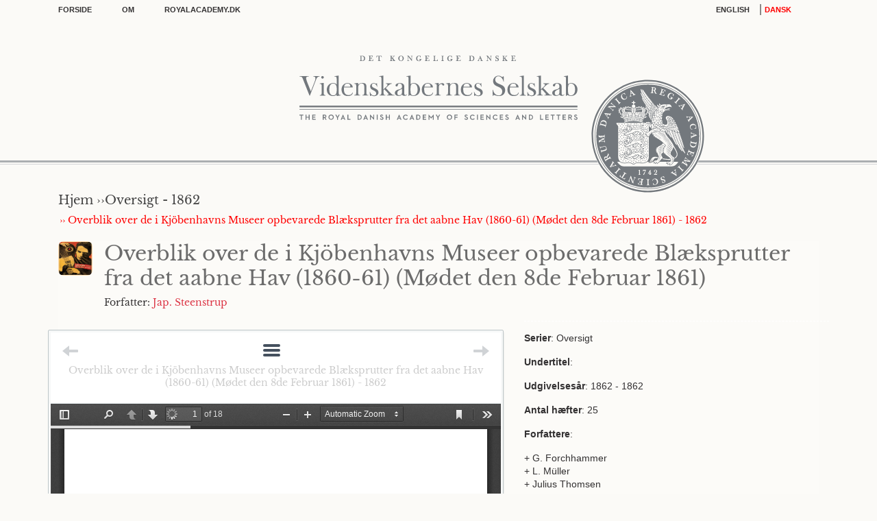

--- FILE ---
content_type: text/html; charset=UTF-8
request_url: http://publ.royalacademy.dk/books/574/3861
body_size: 5160
content:
<!DOCTYPE html>
<html lang="da">
<head>
    <meta charset="UTF-8">
    <meta http-equiv="X-UA-Compatible" content="IE=edge">
    <meta name="viewport" content="width=device-width, initial-scale=1">
	    <title>Overblik over de i Kjöbenhavns Museer opbevarede Blæksprutter fra det aabne Hav (1860-61) (Mødet den 8de Februar 1861) | Oversigt</title>
	
<!-- Favicon -->
<link rel="icon" href="http://publ.royalacademy.dk/frontend/img/favicon.ico">
	<meta name="csrf-param" content="_csrf-frontend">
<meta name="csrf-token" content="WkcmnBkSsSxtigbKbgNt1L7DmttsCTLbSfaGV2zPnegQLXLabGXDHBXGavwKSjWE96LZlgVkAb9_wdBvDY35rQ==">

<link href="/assets/ec5662ac/css/bootstrap.css" rel="stylesheet">
<link href="/css/jquery.multiselect.css" rel="stylesheet">
<link href="/fonts/icofont/icofont.min.css" rel="stylesheet">
<link href="/fonts/libre-baskerville.css" rel="stylesheet">
<link href="/css/vendors.css" rel="stylesheet">
<link href="/css/style.css" rel="stylesheet">
<link href="/css/style-cs.css" rel="stylesheet">
<link href="/css/readbook.css" rel="stylesheet">
<link href="/css/custom.css" rel="stylesheet">
<link href="/css/custom-yii/css.css" rel="stylesheet">
<link href="/css/jquery-ui.css" rel="stylesheet">
<link href="/fonts/times-new-roman.css" rel="stylesheet">
<link href="/css/fancybox.css" rel="stylesheet"><!-- Global site tag (gtag.js) - Google Analytics -->
<script async src=https://www.googletagmanager.com/gtag/js?id=G-HV6061E5ES></script>
<script>
 window.dataLayer = window.dataLayer || [];
 function gtag(){dataLayer.push(arguments);}
 gtag('js', new Date());
 gtag('config', 'G-HV6061E5ES');
</script>
</head>
<body>
<div id="loading-page" class="loading">Loading&#8230;</div>

    
<!--====================  header area ====================-->
<div class="header-area header-area--multi-row header-area--multi-row--separate-navigation">
    <!--=======  header top wrapper  =======-->
    <div class="header-top-wrapper">
        <div class="container">
            <div class="row">
                <div class="col-lg-12">

                    <!--=======  header wrapper  =======-->
                    <div class="header-wrapper d-none d-lg-flex">
                        <div class="row" style="width: 100%">
                            <div class="col-md-4">
                                <!-- settings dropdown -->
                                <div class="settings-dropdown-wrapper d-inline-flex">
                                    <ul class="settings-dropdown-list">
                                        <li><a href="/"> Forside </a></li>
                                        <li><a href="/page"> OM</a></li>
                                        <li><a href="http://www.royalacademy.dk"> Royalacademy.dk </a></li>
                                    </ul>
                                </div>
                            </div>
                            <div class="col-md-6">
                                <div class="settings-dropdown-wrapper d-inline-flex">
<!--                                    <ul class="settings-dropdown-list">-->
<!--                                        <li style="text-align: center; margin-top: 5px; font-size: 12px">--><?//= Yii::t('app', 'Please note that this is a beta version of the publication platform which is still undergoing final testing and adjustments') ?><!--</li>-->
<!--                                    </ul>-->
                                </div>
                            </div>
                            <div class="col-md-2">
                                <!-- header icon -->
                                <div class="header-icon-wrapper">
                                    <ul class="icon-list">
                                        <li>
                                            <a class="df-choose-lang" href="/site/change-language?lang=en" id="en">English</a> | <a href="/site/change-language?lang=da" id="da" class="df-choose-lang"> DANSK</a>
                                        </li>
                                    </ul>
                                </div>
                            </div>
                        </div>

                    </div>
                    <!--=======  End of header wrapper  =======-->
                    <!-- logo -->
                    <div class="logo text-center">
                        <a href="http://publ.royalacademy.dk">
							<img class="img-fluid" src="/img/logo.svg" alt="">                        </a>
                    </div>

                    <!--=======  End of mobile navigation area  =======-->
                    <div class="logo-icon-warp">
                        <!-- logo-icon -->
                        <div id="logo_roal">
                            <div class="seal-logo-img"></div>
                            <div class="circle-border"></div>
                        </div>
                    </div>
                </div>
            </div>
        </div>
    </div>
    <!--=======  End of header top wrapper  =======-->
    <div class="navigation-menu-area d-none d-lg-block">
        <div class="container">
            <div class="row">
                <div class="col-lg-12">
                    <div class="navigation-menu-wrapper">
                        <nav>

                        </nav>
                    </div>
                </div>
            </div>
        </div>
    </div>
</div>

<div class="thin-line">
    <div class="thick-line">
        <div class="clearfix"></div>
    </div>
</div>
    <div id="p0" data-pjax-container="" data-pjax-push-state data-pjax-timeout="1000">
<div class="breadcrumb-area">
    <div class="container">
        <div class="row">
            <div class="col-lg-12" id="think_line">
                <div class="breadcrumb-wrapper">
                    <div class="breadcrumb-content">
						                                <div class="breadcrumb-wrapper">
                                    <div class="breadcrumb-content">
                                        <div class="breadcrumb-content">
											<a href="/"><h4>Hjem &rsaquo;&rsaquo; </h4></a><a href="/books/574"><h4>Oversigt - 1862  </h4></a>											<a href="javascript:void(0)" style="color: red; padding-left: 2px"> &rsaquo;&rsaquo; Overblik over de i Kj&ouml;benhavns Museer opbevarede Bl&aelig;ksprutter fra det aabne Hav (1860-61) (M&oslash;det den 8de Februar 1861) - 1862</a>                                        </div>
                                    </div>
                                </div>
							
                    </div>
                </div>
            </div>
        </div>
    </div>
</div>

<div class="search-section">
    <div class="container">
        <div class="row">
            <div class="col-lg-12">
                <form method="get" action="http://publ.royalacademy.dk/search" data-pjax>
                                                        </form>
            </div>
        </div>
    </div>
</div>
<div class="page-content-area">
    <div class="container">
        <div class="row">
            <div class="col-lg-12">
                <div class="page-wrapper">
                    <div class="page-content-wrapper">
                        <div class="row">
                            <div class="col-lg-12 order-2 order-lg-1">
                                <div class="row">
                                    <div class="col-md-12">
                                        <div class="avatar-block">
                                            <a href="javascript:void(0)" class="avatar-detail">
                                                <img src="/img/products/600x800-2.jpg" alt="">                                            </a>
                                            <h2>Overblik over de i Kj&ouml;benhavns Museer opbevarede Bl&aelig;ksprutter fra det aabne Hav (1860-61) (M&oslash;det den 8de Februar 1861)</h2>
                                                                                                                                        <p>Forfatter:                                                                                                                         <a href="/search?tab=authors&filter%5Bauthors%5D%5B0%5D=1578"
                                                                       class="link-detail-author text-danger">Jap. Steenstrup                                                                    </a>
                                                                
                                                                                                        </p>
                                                                                    </div>
                                    </div>
                                </div>
                                <div class="row">
                                    <div id="text" class="col-md-7">
                                        <div class="text_nav">
            <a class="navigasjon_previous"
   href="http://publ.royalacademy.dk/books/574/3860"
   title="Prev">
    <span class="arrow_text">Prev</span>
    <span class="arrow_bar"></span>
    <span class="arrow_arrow"></span>
</a>    
            <a class="navigasjon_next"
   href="http://publ.royalacademy.dk/books/574/3862"
   title="Next">
    <span class="arrow_text">Next</span>
    <span class="arrow_bar"></span>
    <span class="arrow_arrow"></span>
</a>    
    <a id="toggle_toc" class="df_toggle_toc_custom" href="#" title="Menu">
        <span></span><span></span><span></span>
    </a>
            <p style="margin-top: 34px; margin-bottom: 0px;"><a href="javascript:void(0)" class="text-secondary-normal"> Overblik over de i Kjöbenhavns Museer opbevarede Blæksprutter fra det aabne Hav (1860-61) (Mødet den 8de Februar 1861) - 1862</a></p>
    	<div id="innhold_liste" class="menu-book-detail">
    <ul>
        <li class="page_item ">
                        <a href="/books/574" data-content-id="-1" data-content-key="-1"
               class="list_item_book click_change_content_book">
                [tittelside]
            </a>
        </li>


                    <li class="page_item">
                <a href="/books/574/3859" class=" text-secondary-normal">
                    Udsigt over de nyeste videnskabelige Forhandlinger om den apostoliske Tidsalders Litteratur. Anvendelsen af den saakaldte Tendentskritik paa Evangelieskrifterne. Del 2. (Mødet den 11te Januar 1861) - 1862                </a>
            </li>
                    <li class="page_item">
                <a href="/books/574/3860" class=" text-secondary-normal">
                    Meteorologiske Iagttagelser. Januar 1861 - 1862                </a>
            </li>
                    <li class="page_item">
                <a href="/books/574/3861" class=" text-secondary">
                    Overblik over de i Kjöbenhavns Museer opbevarede Blæksprutter fra det aabne Hav (1860-61) (Mødet den 8de Februar 1861) - 1862                </a>
            </li>
                    <li class="page_item">
                <a href="/books/574/3862" class=" text-secondary-normal">
                    Undersøgelser over Regnforholdene i Nordamerika. (Mødet den 22de Februar 1861) - 1862                </a>
            </li>
                    <li class="page_item">
                <a href="/books/574/3863" class=" text-secondary-normal">
                    Oversigt over puniske Gudebilleder. (Mødet den 8de Marts 1861) - 1862                </a>
            </li>
                    <li class="page_item">
                <a href="/books/574/3864" class=" text-secondary-normal">
                    Om de chemiske Processers almindelige Charakteer og en paa denne bygget Affinitetslære. (Mødet den 22de Marts 1861) - 1862                </a>
            </li>
                    <li class="page_item">
                <a href="/books/574/3865" class=" text-secondary-normal">
                    Meteorologiske Iagttagelser. Februar-Marts 1861 - 1862                </a>
            </li>
                    <li class="page_item">
                <a href="/books/574/3866" class=" text-secondary-normal">
                    Bidrag til Kundskaben om den store, ved den hvide Nils Kilder opdagede Vadefugl, Balæniceps rex. (Mødet den 12te April 1861) - 1862                </a>
            </li>
                    <li class="page_item">
                <a href="/books/574/3867" class=" text-secondary-normal">
                    Meteorologiske Iagttagelser. April 1861 - 1862                </a>
            </li>
                    <li class="page_item">
                <a href="/books/574/3868" class=" text-secondary-normal">
                    Undersøgelse over de frie Vandspeilsformer, som danne sig i prismatiske og cylindriske Vandledninger, naar Vandføringen igjennem hele Ledningens Længde er constant. (Mødet den 3die Mai 1861) - 1862                </a>
            </li>
                    <li class="page_item">
                <a href="/books/574/3869" class=" text-secondary-normal">
                    Geologisk-zoologiske Bemærkninger over et usædvanlig stort Bjørnehoved, opgravet i en Tørvemose i Fyen. (Mødet den 17de Mai 1861) - 1862                </a>
            </li>
                    <li class="page_item">
                <a href="/books/574/3870" class=" text-secondary-normal">
                    Bemærkninger om de kritisk omtvivlede Ord i Joh. V.7.8. (Mødet den 31te Mai 1861) - 1862                </a>
            </li>
                    <li class="page_item">
                <a href="/books/574/3871" class=" text-secondary-normal">
                    Meteorologiske Iagttagelser. Mai 1861 - 1862                </a>
            </li>
                    <li class="page_item">
                <a href="/books/574/3872" class=" text-secondary-normal">
                    Bidrag til Oedogoniernes Morphologie. (mødet den 14de Juni 1861) - 1862                </a>
            </li>
                    <li class="page_item">
                <a href="/books/574/3873" class=" text-secondary-normal">
                    Fortegnelse over de i Universitetets Samlinger opbevarede Meteoriter. (Mødet den 14de Juni 1861) - 1862                </a>
            </li>
                    <li class="page_item">
                <a href="/books/574/3874" class=" text-secondary-normal">
                    Meteorologiske Iagttagelser. Juni-Juli 1861 - 1862                </a>
            </li>
                    <li class="page_item">
                <a href="/books/574/3875" class=" text-secondary-normal">
                    Fremstilling af Regnforholdene i Europa. (Mødet den 8de November 1861) - 1862                </a>
            </li>
                    <li class="page_item">
                <a href="/books/574/3876" class=" text-secondary-normal">
                    Om Tvedeling af Steenalderen. - 1862                </a>
            </li>
                    <li class="page_item">
                <a href="/books/574/3877" class=" text-secondary-normal">
                    Om en ny og ganske usædvanlig Form af Snyltedyr (Philichthys Xiphiæ) (Mødet den 22de November 1861) - 1862                </a>
            </li>
                    <li class="page_item">
                <a href="/books/574/3878" class=" text-secondary-normal">
                    Bemærkninger med Hensyn til professor Worsaaes Fordrag i Videnskabernes Selskab den 25de Januar 1861 over Steenalderens Tvedeling (Mødet den 22de November 1861) - 1862                </a>
            </li>
                    <li class="page_item">
                <a href="/books/574/3879" class=" text-secondary-normal">
                    Meteorologiske Iagttagelser. August-October 1861 - 1862                </a>
            </li>
                    <li class="page_item">
                <a href="/books/574/3880" class=" text-secondary-normal">
                    Undersøgelser, saavel over Saltmængden i Middelhavets Vand, som over Forekomsten af Borsyre og Leerjord i Søvandet. (Mødet den 6te December 1861) - 1862                </a>
            </li>
                    <li class="page_item">
                <a href="/books/574/3881" class=" text-secondary-normal">
                    Magnetiske Iagttagelser paa Island og Spitbergen. Meddelt af Prof. D'Arrest. (Mødet den 20de December 1861) - 1862                </a>
            </li>
                    <li class="page_item">
                <a href="/books/574/3882" class=" text-secondary-normal">
                    Gjensvar paa Professor Steenstrups Bemærkninger mod Steenalderens Tvedeling. (Mødet den 20de December 1861) - 1862                </a>
            </li>
                    <li class="page_item">
                <a href="/books/574/3883" class=" text-secondary-normal">
                    Meteorologiske Iagttagelser. November-December 1861 - 1862                </a>
            </li>
        
    </ul>
</div></div>

                                        
<iframe id="iframe-pdf" src="http://publ.royalacademy.dk/pdf/web/viewer.html?file=http://publ.royalacademy.dk/backend/web/uploads/2019-10-03/AFL 4/O_1861_00_00_1862_4053/O_1861_03_00_1862_4030.pdf" style="width:100%; height: 50em;" frameborder="0" allowtransparency="true"></iframe>
                                        <div class="text_nav">
                                            <div id="click_change_content_book">
                                                <div id="click_change_content_book">
                                                                                                            <a class="navigasjon_previous"
   href="http://publ.royalacademy.dk/books/574/3860"
   title="Prev">
    <span class="arrow_text">Prev</span>
    <span class="arrow_bar"></span>
    <span class="arrow_arrow"></span>
</a>                                                    
                                                                                                            <a class="navigasjon_next"
   href="http://publ.royalacademy.dk/books/574/3862"
   title="Next">
    <span class="arrow_text">Next</span>
    <span class="arrow_bar"></span>
    <span class="arrow_arrow"></span>
</a>                                                                                                    </div>
                                            </div>
                                        </div>
                                    </div>
                                    <div class="col-md-5" id="bok_sidebar">
                                        <div class="last_ned">
        <p>
        <b>Serier</b>: Oversigt    </p>
    <p>
        <b>Undertitel</b>:     </p>
    <p>
        <b>Udgivelsesår</b>:
        1862 - 1862    </p>
    <p>
        <b>Antal hæfter</b>:
        25    </p>
    <p>
        <b>Forfattere</b>:
    <ul class="overflow-auto" style="max-height: 200px">
                    <li>
                + G. Forchhammer            </li>
                        <li>
                + L. Müller            </li>
                        <li>
                + Julius Thomsen            </li>
                        <li>
                + Den Meteorologiske Comitee            </li>
                        <li>
                + J.C.H. Reinhardt            </li>
                        <li>
                + Jap. Steenstrup            </li>
                        <li>
                + C. Hansteen            </li>
                        <li>
                + C. Holten            </li>
                        <li>
                + C.E. Scharling            </li>
                        <li>
                + J.J.A. Worsaae            </li>
                        <li>
                + Ludvig August Colding            </li>
                        <li>
                + Chr. Vaupell            </li>
                </ul>
    </p>
    
</div>

<!-- Add link view pdf and image uploaded -->



<!-- END Add link view pdf and image uploaded -->

    <div class="last_ned">
        <a target="_blank" class="target_blank" data-href="http://publ.royalacademy.dk/backend/web/uploads/2019-10-03/AFL 4/O_1861_00_00_1862_4053/O_1861_00_00_1862_4053.pdf" href="http://publ.royalacademy.dk/backend/web/uploads/2019-10-03/AFL 4/O_1861_00_00_1862_4053/O_1861_00_00_1862_4053.pdf">
            Download PDF af hele bindet</a>
    </div>


    <div class="last_ned">
        <a target="_blank" class="target_blank" data-href="http://publ.royalacademy.dk/backend/web/uploads/2019-10-03/AFL 4/O_1861_00_00_1862_4053/O_1861_03_00_1862_4030.pdf" href="http://publ.royalacademy.dk/backend/web/uploads/2019-10-03/AFL 4/O_1861_00_00_1862_4053/O_1861_03_00_1862_4030.pdf">
            Download PDF af denne afhandling</a>
    </div>



                                    </div>
                                </div>
                            </div>

                        </div>
                    </div>
                </div>
            </div>
        </div>
    </div>
</div>
</div>


    <!--====================  footer area ====================-->
<div class="footer-area footer-area--dark-bg">

	<div class="footer-copyright">
		<div class="container wide">
			<div class="row">
				<div class="col-lg-12">
					<div class="footer-copyright-wrapper">
						<div class="container">
							<div class="row align-items-center no-gutters">
								<!--<div class="col-md-4">-->
								<!--<a href="#" class="text-white">Editor</a> -->
								<!--</div>-->

								<div class="col-md-12 text-center text-white ">
                                    <p>H.C. Andersens Boulevard 35<br />
DK-1553 K&oslash;benhavn<br />
Tel: +45 33 43 53 00<br />
E-mail: kdvs@royalacademy.dk</p>
								</div>

								<!--<div class="col-md-4 text-right">-->
								<!--<a href="#" class="text-right text-white">Denmark | English</a>-->
								<!--</div>-->


							</div>
						</div>
					</div>
				</div>
			</div>
		</div>
	</div>
</div>
<script>
    window.yiiUrl = function (url) {
        return "/" + url;
    }
</script>
<!--====================  End of footer area  ====================-->
    <script>
    // setup multiple languages
    window.language = {
        allAuthors: 'Forfattere',
        allYears: 'Udgivelsesår',
        allSeries: 'Serier',
        allLanguages: 'Sprog',
        search: 'Søg',
        selected: 'Valgt',
        selectAll: 'Vælg alle',
        unselectAll: 'Fravælg alle',
        allSortBy: 'Sorter efter',
    }
</script>
<script src="https://cdnjs.cloudflare.com/ajax/libs/popper.js/1.14.7/umd/popper.min.js"
        integrity="sha384-UO2eT0CpHqdSJQ6hJty5KVphtPhzWj9WO1clHTMGa3JDZwrnQq4sF86dIHNDz0W1"
        crossorigin="anonymous"></script>
<script src="/assets/9a4d3e99/jquery.js"></script>
<script src="/assets/da66ab81/yii.js"></script>
<script src="/assets/a1371578/jquery.pjax.js"></script>
<script src="/js/jquery-ui.js"></script>
<script src="/js/jquery.multiselect.js"></script>
<script src="/js/vendors.js"></script>
<script src="/js/active.js"></script>
<script src="/js/custom.js"></script>
<script src="/js/ajax-mail.js"></script>
<script src="/js/readbook.js"></script>
<script src="/js/search.js"></script>
<script src="/js/fancybox.js"></script>
<script>jQuery(function ($) {

        $(document).on("click", ".view-page-pdf", function(){
            window.open($(this).data("url"))
            //window.location.href = ;
        })
        $(document).on("click", ".target_blank", function(){
            window.open($(this).data("href"))
            //window.location.href = ;
            return false;
        })
    
jQuery(document).pjax("#p0 a", {"push":true,"replace":false,"timeout":1000,"scrollTo":false,"container":"#p0"});
jQuery(document).on("submit", "#p0 form[data-pjax]", function (event) {jQuery.pjax.submit(event, {"push":true,"replace":false,"timeout":1000,"scrollTo":false,"container":"#p0"});});

//        $(document).ready(function(){
//            $("#toggle_toc").click();
//        })
    
});</script></body>
</html>


--- FILE ---
content_type: text/css
request_url: http://publ.royalacademy.dk/css/style-cs.css
body_size: 3398
content:
@import url('https://fonts.googleapis.com/css?family=Karla:400,400i,700,700i|Poppins:300,300i,400,400i,500,500i,600,600i,700,700i');

/*=============================================
=            CSS Index            =
=============================================

    

/*=====  End of CSS Index  ======*/

/*=============================================
=            Theme custom CSS            =
=============================================*/
/*-- default style --*/
body{ background: #FBFAF7;
color: #333132;
    font-family: "Libre Baskerville",serif;
    font-size: 14px;

}
h1, h2, h3, h4, h5, h6 {
    
    color: #6c6c6c;
}
label {
    color: #6c6c6c;
}
.page-wrapper {
   background-color: #fcfbf8;
    margin: 0;
    padding: 0;
}
.form-control {
        font-size: 14px;
}
.btn-search-border {
    font-size: 14px;
}
.search-post-link {font-size:12px;color: #de3731; }
/* top bar */
.header-area--multi-row .header-wrapper .settings-dropdown-wrapper {
    -webkit-flex-basis: 50%;
    -ms-flex-preferred-size: 50%;
    flex-basis: 50%;
}
.header-area--multi-row .header-wrapper .header-icon-wrapper {
    -webkit-flex-basis: 50%;
    -ms-flex-preferred-size: 50%;
    flex-basis: 50%;
}
.header-area--multi-row .header-wrapper {
    padding-top: 0px;
    -webkit-flex-wrap: wrap;
    -ms-flex-wrap: wrap;
    flex-wrap: wrap;
}
/*-- header --*/
.logo a img{ 
	
	width: 406px;
    height: 200px;
    background-repeat: no-repeat;
    background-position: center;
    margin: 0 auto;
}
.seal-logo-img {
    height: 165px;
    width: 165px;
    position: absolute;
    top: 51%;
    right: 16%;
    z-index: 1001;
    background: url(../img/seal.svg) no-repeat center;
}	
.header-area--multi-row--separate-navigation .header-top-wrapper {
    padding-bottom: 0px;
}	
.header-area--multi-row--separate-navigation .header-top-wrapper {
    background: #FBFAF7;
}
.logo-icon img {
    height: 165px;
    width: 165px;
    position: absolute;
    top: -120%;
    right: 16%;
    z-index: 1001;
    background: url("../../assets/img/seal.svg") no-repeat center;
}
.header-area--multi-row--separate-navigation .navigation-menu-area .navigation-menu-wrapper nav > ul {
    text-align: left;
}
.header-area--multi-row--separate-navigation .navigation-menu-area {
    background: #FBFAF7;
}

.breadcrumb-bg {
    background-image: url("../img/banners/home-banner.jpg");
    background-repeat: no-repeat;
    background-position: center center;
    background-size: cover;
}
    
.is-sticky .logo-icon, .is-sticky .circle-border {display: none;}

.bg-gray {
  background: #edecec;
}
.search-group {
  display: flex;
  margin: 2em auto;
  position: relative;
  width: 620px;
}
.search-group:before {
  font-family: 'iconfont';
  content: "\ea2d";
  font-size: 0.84em;
  position: absolute;
  left: 1.5em;
  top: 1.1em;
  color: #898989;
}
.search-input, .button-search {
  padding: 0.6875em 2em;
}
.search-input {
  transition: background 0.25s, border-color 0.25s, color 0.25s;
  padding: 1.5em 0.9375em 1.5em 2.5em;
  width: 100%;
  border: solid 2px #cecfcf;
  border-right: none;
  border-radius: 0;
  background: #fff;
  box-sizing: border-box;
}
.search-input::-webkit-input-placeholder {
  transition: color 0.25s;
  color: #abacac;
  font-size: 0.95em;
  -webkit-font-smoothing: antialias;
}
.search-input:-ms-input-placeholder {
  transition: color 0.25s;
  color: #abacac;
  font-size: 0.95em;
  -webkit-font-smoothing: antialias;
}
.search-input::-ms-input-placeholder {
  transition: color 0.25s;
  color: #abacac;
  font-size: 0.95em;
  -webkit-font-smoothing: antialias;
}
.search-input::placeholder {
  transition: color 0.25s;
  color: #abacac;
  font-size: 0.95em;
  -webkit-font-smoothing: antialias;
}
.ion-ios-search-strong {position: relative;
    top: 10px;
    left: 25px;
    font-size: 20px; }
input.search-input:focus {
  transition: background 0.25s, border-color 0.25s;
  background: rgba(0, 0, 0, 0.075);
  border-color: rgba(0, 0, 0, 0.015);
  outline: none;
}
input.search-input:focus::-webkit-input-placeholder {
  transition: color 0.25s;
  color: #898989;
}
input.search-input:focus:-ms-input-placeholder {
  transition: color 0.25s;
  color: #898989;
}
input.search-input:focus::-ms-input-placeholder {
  transition: color 0.25s;
  color: #898989;
}
input.search-input:focus::placeholder {
  transition: color 0.25s;
  color: #898989;
}

.button-search {
    transition: background 0.25s, color 0.25s;
    border: none;
    border-radius: 0;
    background: #DE3831;
    color: #000;
}
.button-search:hover {
  transition: background 0.25s, color 0.25s;
  background: #73787d;
  color: #fff;
}

.popular-queries, .fliter-query{width:620px; margin: 0 auto; }

.btn-search-border{border: solid 2px #cecfcf;
    border-right: none;
    border-radius: 0;
    padding: 0 20px;}
.search-block .page-wrapper {
    
    background-color: #f3f3f3;
}
.search-block .page-content-wrapper {
    border: none;
    margin-bottom: 100px;
    padding-bottom: 50px;
}

.circle-border {
    border-radius: 50%;
    width: 178px;
    height: 178px;
    border: 5px solid #FBFAF7;
    background-color: #FBFAF7;
    position: absolute;
    top: 50%;
    right: 15.4%;
    z-index: 1;
}

.header-icon-wrapper > ul > li .settings-dropdown-wrapper ul li a {
    font-size: 13px;
    font-weight: 500;
    line-height: 28px;
    color: #292929;
}

.breadcrumb-content__title {
    color: #de3831;
}

.footer-short-desc img{width:480px;}

.dropdown-menu-right {padding:30px; z-index: 999999; }

.search-group i {
    position: absolute;
    top: 11px;
    left: 10px;
    z-index: 99999;
    font-size: 21px;
}
.single-category-item__content {
    position: absolute;
    top: 38px;
    left: 30px;
    background: #f3aeacbf;
    padding: 15px;
}
.section-title, .title, .single-footer-widget__title, .social-title, .breadcrumb-content__title,.single-sidebar-widget__title,
.sidebar-sub-widget__title{font-family: "open-baskerville",serif;}
.header-area--multi-row--separate-navigation .navigation-menu-area .navigation-menu-wrapper nav > ul > li > a {
	color: #ABAEB1;
    font-family: "Raleway",sans-serif;
    text-transform: uppercase;
    font-size: 14px;
    font-weight: 500;
    padding-right: 5px;
    -webkit-transition: .3s;
    -moz-transition: .3s;
    -ms-transition: .3s;
    -o-transition: .3s;
    transition: .3s;
}

.single-block .image {
    margin-right: 5px;
    -webkit-flex-basis: 100px;
    -ms-flex-preferred-size: 100px;
    flex-basis: 400px;
}

.single-sidebar-widget-category {border:none;}

.single-grid-search__category-rating {
	float: left;
	margin-top: -3px;
	
}
.single-grid-search__category-rating .rating i.active {
    color: #f5c60d;
}
.single-grid-search__category-rating .rating i {
    font-size: 24px;
}

.single-sidebar-widget__category-list li a {
    line-height: 18px;
   color: #721c24;
    padding: 6px 6px;
}
.single-sidebar-widget__category-list li a.all-search {
   top:30%;padding: 16px 6px;
}
.single-sidebar-widget__category-list li a img{height: 165px;
    object-fit: cover; }
.category-block {
	padding: 15px 10px 5px 10px;
    background: rgba(0,0,0,0.03);
    border-radius: 10px;
    margin-bottom: 35px;
    border-bottom: 2px solid rgba(0,0,0,0.03);
    text-align: center; }	
.category-block .info{    height: 50px;}
.single-block .content p {
    font-size: 14px;
}
.single-grid-product--list-view__image {
    margin-bottom: 0;
    -webkit-flex-basis: 270px;
    -ms-flex-preferred-size: 270px;
    flex-basis: 200px;
}
.thin-line {
    border-bottom: #ABAEB1 1px solid;
    border-top: #ABAEB1;
}
.thin-line .thick-line {
    border-bottom: #ABAEB1 3px solid;
    margin-bottom: 2px;
    margin-top: 0;
}
.search-module{margin: -50px 0 35px;
    }
.breadcrumb-wrapper {
    padding-top: 0;
    padding-bottom: 0;
    margin-top: 40px;
}
.breadcrumb-content {
    text-align: left;
}
.breadcrumb-content h1 {
    color: #DE3831;
    font-size: 52px;
    text-transform: uppercase;
    font-family: "open-baskerville",serif;
    line-height: 48px;
}
.navigation-menu-wrapper nav > ul > li {
    
    margin-right: 20px;
}
.circle-border {
    border-radius: 50%;
    width: 165px;
    height: 165px;
    border: 5px solid #FBFAF7;
    background-color: #FBFAF7;
    position: absolute;
    top: 51%;
    right: 16%;
    z-index: 1;
}

.books-search .form-control {
    position: relative;
    border: none;
    border-radius: 4px;
    background: #f5f5f5;
    box-shadow: none;
    line-height: 20px;
	border: 2px solid #ced4da;
}
.books-search .select-arrow {
    position: absolute;
    top: 2px;
    right: 20px;
    color: #e23f38;
    line-height: 34px;
	font-size: 20px;
    pointer-events: none;
}
.shop-header__right .single-select-block {
    margin-right: 0;
}


.single-grid-product__title {    color: #2b2929; }
.single-grid-product__category-rating .category a {
    font-weight: 400;
    line-height: 12px;
    color: #e23f38;
}

.single-grid-product--list-view__content .category{ color: #e23f38}
	
.footer-area--dark-bg {
    background-color: #73787D;
}	
.footer-copyright-wrapper .copyright-navigation-wrapper .copyright-nav li a {
    
    color: #fff;
}	
.footer-copyright-wrapper .copyright-text {
    
    color: #fff;
}	
.footer-area--dark-bg .footer-copyright-wrapper{ border:none;}	
.footer-copyright-wrapper {
    padding: 15px 0;
}
.single-block .content .btn-link {
    color: #de3831;
    font-size: 12px;
	text-align: left;
    padding: 0;
}	
.header-icon-wrapper > ul > li a {
    text-transform: uppercase;
    color: #333132;
    padding-right: 10px;
    font-family: "Raleway",sans-serif;
    font-size: 11px;
    font-weight: bold;
}	
.banner-bg span img {width: 1110px;
    object-fit: cover;
    height: 90px; }
.banner-area {margin:2px;}
.settings-dropdown-list > li > a {
    text-decoration: none;
    text-transform: uppercase;
    color: #333132;
    padding-right: 10px;
    font-family: "Raleway",sans-serif;
    font-size: 11px;
    font-weight: bold;
}
.single-block .content p span {
    font-size: 14px;
    font-weight: 400;
    line-height: 16px;
    display: block;
    margin-top: 5px;
    color: #999;
}	

.short-intro { margin-bottom: 20px;}
/* Search */
.searchdatabase {width: 60%; margin:0 auto;}
.searchdatabase-container {
    margin-top: 30px;
    margin-bottom: 80px;
    text-align: center !important;
}
.searchdatabase input[type="text"] {
    height: 45px;
    font-size: 14px;
    display: inline-block;
    font-family: "Raleway",sans-serif;
    outline: none;
    color: #1d1d1d;
    background: none;
    -moz-transition: width 0.4s cubic-bezier(0, 0.795, 0, 1);
    -o-transition: width 0.4s cubic-bezier(0, 0.795, 0, 1);
    -webkit-transition: width 0.4s cubic-bezier(0, 0.795, 0, 1);
    transition: width 0.4s cubic-bezier(0, 0.795, 0, 1);
    cursor: pointer;
    width: 55%;
    z-index: 1;
    cursor: text;
    vertical-align: middle;
}
.searchdatabase .search-submit {
    border: none;
    z-index: 2;
    cursor: pointer;
    opacity: 0.4;
    -moz-transition: opacity .4s ease;
    -o-transition: opacity .4s ease;
    -webkit-transition: opacity .4s ease;
    transition: opacity .4s ease;
    height: 64px;
    width: 64px;
}

.searchdatabase .search-submit:hover {
    opacity: 0.8;
}
::placeholder { /* Chrome, Firefox, Opera, Safari 10.1+ */
  color: #e0e2e6;
  opacity: 1; /* Firefox */
}	
/*product book */
.single-grid-product__title	{ font-size:18px;}
.single-grid-product--list-view__product-short-desc { border:none; padding:0;max-height: 100px; overflow: hidden}
.search_excerpt {
    width: 100%;
    padding: 10px 20px 20px 20px;
    margin: 18px 0;
    border-bottom: 2px solid #ddd;
    font-size: 13px;
    background: #fff;
    border-radius: 5px;
}	
.book_with_chapters {
    padding: 15px 25px 5px 25px;
    background: rgba(0,0,0,0.03);
    border-radius: 10px;
    margin-bottom: 35px;
    border-bottom: 2px solid rgba(0,0,0,0.03);
}
.link-heading-book a {color: #e23f38; }	
.search_excerpt strong {
    background: rgb(255, 231, 110);
}	
.search-result-wrapper{padding: 0px 0 20px; }	
.shop-header{padding: 5px 0;border:none;margin-bottom: 30px;}
.shop-header__right .single-select-block .select-title {
        padding: 5px 10px;
    font-size: 16px;
    margin-right: 0;    text-transform: uppercase;
}
.shop-header__right .single-select-block a.active {  border-bottom: 2px solid #de3731;}
.shop-header__right .single-select-block a:hover {  border-bottom: 2px solid #de3731;}
a.alphabeth-search {
    color: #D5D6D8;
    font-weight: 100;
    font-size: 26px;
    display: inline-block;
    padding-bottom: 18px;
}
.list-anphabet ul li {padding: 2px 0;}
.alphabeth-search {
    margin-bottom: 30px;
}
.alphabeth-search ul {
    list-style-type: none;
    margin: 0 auto;
    padding: 0;
    cursor: pointer;
}
.alphabeth-search ul li a:last-child {
    border-right: none;
}
.alphabeth-search ul li a {
    float: left;
    margin: 0;
    padding: 0;
    -moz-box-sizing: border-box;
    color: #73787d;
    font-weight: 100;
    font-size: 16px;
    display: inline-block;
    -webkit-box-sizing: border-box;
    -moz-box-sizing: border-box;
    box-sizing: border-box;
    padding-right: 18px;
}

.alphabeth-search ul li a:hover, .alphabeth-search ul li a.active{color:#de3731;}

.alphabeth-search .row {
    display: none;
}

.alphabeth-search .row.active {
    display: inline;
}

.thin-line {
    border-bottom: 1px solid #D5D6D8;
    padding-top: 5px;
    width:100%;
}
.thick-line {
    border-bottom: 4px solid #D5D6D8;
    margin-bottom: 2px;
    margin-top: 0;
    width:100%;
}
.avatar-detail{ display:block;}
.avatar-detail img {
    height: 50px;
    width: 50px;
    margin-right: 10px;
    border-radius: 8px;
    position: absolute;
    top: 0px;
    left: 15px;
    /*-webkit-filter: grayscale(100%);*/
}
.avatar-block { padding-left: 67px;}

.book-search-block-wrapper {
    margin-top: 15px;
}
label {
    cursor: pointer;
}

--- FILE ---
content_type: text/css
request_url: http://publ.royalacademy.dk/css/readbook.css
body_size: 2465
content:
body{
    font-family: "Libre Baskerville",serif;
}
.list_item_book{
    color: #428bca;
    font-size: .5em;
}

h4{
    color: #444444;
}

#bok_sidebar{
    padding-top: 17px;
}

.list_item_book:hover{
    color: #dc3545;
    opacity: .8;
    text-decoration: underline;
}

#text {
    padding: 3px; background: #F7F8F8; border: 1px solid #BEC6C9; margin-left: 0px;
    min-height: 800px; margin-top: 30px; text-align: left; margin-bottom: 30px;
    box-shadow: rgba(0,0,0,.06) 1px 3px 2px; border-radius: 2px;
}

#text .text_nav { width: 100%;
    padding: 12px 12px 20px 12px;
    min-height: 53px;
    border-bottom: 0px solid #ddd;
    background: #fff;
    border-bottom: 1px solid #E3E9EB;
    text-align: center;

    color: #ccc;
}
#text .text_nav:last-child {
    border-bottom: 0;
    border-top: 1px solid #E3E9EB;

}

.last_ned ,#text_inner{
    font-family: "Raleway",sans-serif;
}

.last_ned a{
    color:#de3731;
}

.last_ned a:hover{
    color: #dc3545;
    opacity: .8;
    text-decoration: underline;
}

.last_ned, #del, #faksimiler, #utgitt_av, #verkspresentasjon, #forfatterpresentasjon {
    float: left;
    padding: 15px 0 10px 0;
    margin: 0 0 0px 15px;
    border-top: 1px dashed #fff;
    width: 100%;
}

#verkspresentasjon {
    padding-bottom: 30px;
}

#verkspresentasjon p {

    margin-bottom:10px;
}

#verkspresentasjon p a {
    font-size: 1.0em;

}



#verkspresentasjon_under {
    display:none;

}


.last_ned h4, #del h4, #verkspresentasjon h4, #forfatterpresentasjon h4 {
    padding-bottom: 0px;
    margin-bottom:12px;
    line-height: 1.3em;
}

.last_ned a, #del a, #verkspresentasjon a, #forfatterpresentasjon a {

    font-size: 15px;

}



.navigasjon_next:active {
    margin-right: -2px;
}

.navigasjon_next:hover .arrow_text, .navigasjon_previous:hover .arrow_text {
    opacity: 1;
}


.navigasjon_previous {

    opacity: 0.25;
    display:block;
    width:140px;
    padding-left: 34px;
    margin: 0px 0 0 0;
    padding-top:6px;
    height: 30px;
    color: #666;
    float: left;
    position: relative;
    border-radius: 4px;
    text-align: left;
    font-size: 13px;
}

.navigasjon_previous:hover {
    opacity: 0.9;
    text-decoration: none;
}

.navigasjon_previous:active {
    margin-left: -2px;
}

.navigasjon_previous .arrow_bar {
    position: absolute;
    top: 13px;
    left: 13px;
    display: block;
    height: 4px;
    background: #45505E;
    width: 15px;
}
.arrow_text {
    opacity: 0;
}


.arrow_bar {
    position: absolute;
    top: 13px;
    right: 13px;
    display: block;
    height: 4px;
    background: #45505E;
    width: 15px;
    border-radius: 1px;
}


.navigasjon_next {
    opacity: 0.25;
    display:block;
    width:70px;
    margin: 0px 0 0 0;
    padding-top:6px;
    height: 30px;
    color: #666;
    float: right;
    position: relative;
    border-radius: 4px;
    text-align: left;
    font-size: 13px;
}

#facsimiles .facsimile_new_tab, #facsimiles .facsimile_close {
    position: absolute;
    z-index: 100;
    top: 20px; right: 80px;
    padding: 5px 8px;
    box-shadow: rgba(0,0,0,.2) 1px 0px 2px;
    border-radius: 5px;
    background: rgba(255,255,255,0.8);
}
#facsimiles .facsimile_close {
    right: 20px;
}

#facsimiles { display: none; }
#facsimiles .facsimile_box { max-width:100%; position: absolute;
    padding: 3px;
    z-index: 1;
    background: #fff;
    border: 1px solid #BEC6C9;
    box-shadow: rgba(0,0,0,.1) 1px 2px 10px;
    border-radius: 2px;}
#facsimiles .facsimile_box .facsimile { width:100%; margin: 0; z-index: 100; }

#facsimiles .facsimile_box:before {
    content: "";
    position: absolute;
    top: 35px;
    transform: rotate(45deg);
    -webkit-transform: rotate(45deg);
    -moz-transform: rotate(45deg);
    left: -15px;
    display: block;
    background: #fff;
    border: 1px solid #BEC6C9;
    box-shadow: rgba(0,0,0,.1) 1px 2px 10px;
    border-radius: 5px;
    padding: 5px;
    width: 80px;
    height: 80px;
}
#facsimiles .facsimile_box img {
    position: relative;
}

#facsimiles .facsimile_box:after {
    content: "";
    position: absolute;
    top: 35px;
    left: 0px;
    z-index: 0;
    display: block;
    background: #fff;
    width: 80px;
    height: 80px;
}

#text_inner {
    background: #fff;
    padding: 33px 45px;
    border: 0px solid #E3E9EB;
    min-height: 750px;
    max-height: 760px;
    overflow-y: scroll;
}


#text_inner::-webkit-scrollbar-track
{
    -webkit-box-shadow: inset 0 0 6px rgba(0,0,0,0.3);
    background-color: #F5F5F5;
}

#text_inner::-webkit-scrollbar
{
    width: 6px;
    background-color: #F5F5F5;
}

#text_inner::-webkit-scrollbar-thumb
{
    background-color: #000000;
}

#innhold_liste {display:none; border-top: 0px solid #ddd; padding: 5px 0 3px 0;}
#innhold_liste ul {list-style-type: none; -webkit-padding-start: 20px;  text-align: left; margin-top: 60px; font-size: 1.8rem;}

.navigasjon_next:hover {
    opacity: 0.9;
    text-decoration: none;
}



.arrow_arrow {
    border-radius: 1px;
    position: absolute;
    top: 7px;
    right: 5px;
    display: block;
    height: 8px;
    width: 8px;
    border-left: 10px solid #45505E;
    border-bottom: 8px solid transparent;
    border-top: 8px solid transparent;
}


.navigasjon_previous .arrow_arrow {
    position: absolute;
    top: 7px;
    left: 5px;
    display: block;
    height: 8px;
    width: 8px;
    border-left: 0;
    border-right: 10px solid #45505E;
    border-bottom: 8px solid transparent;
    border-top: 8px solid transparent;
}



#toggle_toc {
    margin-left: -12px;
    /*position: absolute; */
    /*top: 21px; */
    /*left: 46%;*/
    font-weight: bold;
    color: #428bca;
    margin-top: 7px;
    /*opacity: 0.20;*/ }
#toggle_toc span { width: 25px; border-radius: 3px; background: #45505E; height: 4px; display: block; margin: 0 0 3px 0;}
#toggle_toc:hover { opacity: 0.65; }


.df_toggle_toc_custom {
    position: absolute;
    top: 13px;
    left: 49%;
}

#forfatterpresentasjon #lite_forfatter_bilde {

    padding:2px;
    display: none;
    background: #fff;
    -moz-border-radius: 3px;
    border-radius: 3px;
    border: 1px solid #BEC6C9;
}
#forfatterpresentasjon {


}



#forfatterpresentasjon #forfatter_bilde_container {



}


#forfatterpresentasjon #forfatter_tekst_container {


}

#forfatterpresentasjon p {

}


#del {
    border-bottom:0;
}

#del p {

    margin-bottom:10px;
}

#del a {


}


@media (max-width: 767px) { /*  below tablets */
    #text .text_nav {
        border-top: 1px solid rgb(227, 233, 235);
    }
    #text .text_nav:last-child {
        border-bottom: 1px solid #E3E9EB;
        border-top: 1px solid #E3E9EB;
    }
    .last_ned, #del, #faksimiler, #utgitt_av, #verkspresentasjon, #forfatterpresentasjon {
        margin-left: 0;
    }
    #utgitt_av p {
        margin-top: 20px;

    }
    .navbar {  height: 75px; }
    .navbar-brand {
        margin-bottom: 0px;
    }
    .navbar-fixed-top .navbar-inner {
        padding-right: 20px;
        padding-left: 40px;
    }
    #search { width: 100%; }

    .navbar-toggle { margin-top: 20px; }

    .top {
        padding-top: 30px;
    }
    .home .top {
        min-height: 130px;
    }
    .top, .bottom, .about, .footer {
        padding-right: 20px;
        padding-left: 20px;
    }

    h1 {
        font-size: 18px;
    }

    .top p {
        font-size: 17px;
    }

    .navbar * { -webkit-transition: none;
        -moz-transition: none;
        transition: none;
    }
    .navbar .nav > li > a {
        background: #3E4650; padding: 31px 15px 24px 35px; border-bottom: 1px solid #666;
    }
    .navbar .nav > li:last-child > a {
        border-bottom: 0;
    }
    .collapse {
        position:relative;
        height:0;
        overflow:hidden;
        -webkit-transition:height 0s ease;
        -moz-transition:height 0s ease;
        -o-transition:height 0s ease;
        transition:height 0s ease;

    }
    .collapse.in {
        height:auto;
    }

    .navbar-default .navbar-nav > li > a:hover, .navbar-default .navbar-nav > li > a:focus {
        color: #fff;
        background: #3E4650;
    }
    .navbar-default .navbar-toggle:hover, .navbar-default .navbar-toggle:focus {
        background: #3E4650;
    }
    .navbar-nav {
        margin: 0px -15px;
    }
    .navbar-form {
        position: absolute;
        top: 368px;
        left: 20px;height: 80px;
        padding-left: 19px;
        background: #3E4650; border: 0; width: 100%;
    }

    .navbar-form input.pull-right {
        float: left !important;
    }

    #filtrer_bokene {
        margin-top: 15px;
    }

    .navbar-default .navbar-nav > .active > a:after, body.page-template-boker-page-php #li_boker:after, body.page-template-enkelthjelp-page-php #li_hjelp_om:after, body.page-id-190 #li_tidslinje:after, body.page-template-forfattere-page-php #li_forfattere:after, body.page-template-enkeltforfatter-page-php #li_forfattere:after, body.page-template-bok-kapittel-page-php #li_boker:after {
        display: none;
    }
    .navbar-default .navbar-nav > .active > a, .navbar-default .navbar-nav > .active > a:hover, .navbar-default .navbar-nav > .active > a:focus, body.page-template-boker-page-php #li_boker, body.page-template-enkelthjelp-page-php #li_hjelp_om, body.page-id-190 #li_tidslinje, body.page-template-forfattere-page-php #li_forfattere, body.page-template-enkeltforfatter-page-php #li_forfattere, body.page-template-bok-kapittel-page-php #li_boker {
        height: auto;
    }

    .bottom h4 {
        margin-top: 10px;
    }

    .bottom {
        padding-top: 20px;
    }

    #text {
        border: 0;
        margin-top: 10px;
        margin-bottom: 0px;
        margin-left: -15px;
        box-shadow: none;
        margin-right: -22px;
    }

}


@media (min-width: 768px) and (max-width: 991px) {
    .navbar > .container .navbar-brand {
        margin-left: -25px;
        text-shadow: rgba(0,0,0,1) 0 -1px 0px;
    }

    .last_ned, #del, #faksimiler, #utgitt_av, #verkspresentasjon, #forfatterpresentasjon {
        margin-left: 0;
    }

    .container > .navbar-header, .container > .navbar-collapse {
        padding-right: 15px;
    }



    .container > .navbar-header, .container > .navbar-collapse {
        margin-right: -15px;
    }


    .books li.visible._3 { width: 214px; padding-right: 0; }


    .container {
        padding-left: 15px;
    }
    .navbar-form .form-control {
        display: inline-block;
        width: 100px;
    }

}


--- FILE ---
content_type: text/css
request_url: http://publ.royalacademy.dk/css/custom-yii/css.css
body_size: 449
content:
html{
    font-size: unset;
}

.es-highlight {
    /*background: rgb(255, 231, 110);*/
    font-weight: bolder;
    color: rgba(220, 53, 53);
}

.books-contents-block{
    margin-bottom: 10px;
    max-height: 470px;
    overflow: hidden;
}
.books-contents-block .search_excerpt{
    min-height: 210px;
}

.book-search-block-wrapper .book-name{
    color: inherit;
}

.menu-book-detail .text-secondary{
    font-size: 0.6em;
    font-weight: bold;
    color: #428bca !important;
    line-height: 1.2;
    margin-bottom: 20px;
}

.menu-book-detail .text-secondary-normal{
    font-size: 0.6em;
    color: #428bca !important;
    line-height: 1.2;
    margin-bottom: 20px;
}


/*customize css multiple select*/
.ms-options-wrap > .ms-options{
    visibility: unset;
    display: none;
    border: none;
}

.ms-options-wrap.ms-active > .ms-options{
    visibility: unset;
    display: block;
}

.ms-options-wrap > button{
    border: 2px solid #aaa;
    line-height: 1.8;
}
.ms-options-wrap > .ms-options ul li{
    padding: 3px;
}

.ms-search {
    padding: 20px;
}

--- FILE ---
content_type: application/javascript
request_url: http://publ.royalacademy.dk/js/search.js
body_size: 4005
content:
$(document).ready(function(){
    /**
     * On loading
     * */
    window.showLoading = function () {
        $('body').find('#loading-page').show();
    };
    window.hideLoading = function () {
        $(document).find('#loading-page').hide();
        loadSelect();
    };

    $(document).on('pjax:send', function (e) {
        $.pjax.defaults.timeout = 3000;
        showLoading();
    });
    $(document).on('pjax:complete', function (e) {
        $(document).trigger('load');
        hideLoading();
    });

    $(window).on('beforeunload', function () {
        window.showLoading();
    });
    setTimeout(window.hideLoading, 200);


    /**
     * onclick btnSearch
     * */
    $(document).on('click', '#btn-search-main', function (e) {

        let searchValue = $('#input-search-main').val();

        $('#df-year-filter').val(getParamYears());

        $('form').attr('action', window.yiiUrl(encodeURI('search')));

        if (searchValue.length < 3 && searchValue.length >= 1) {
            $('.error-input-main').removeClass('d-none');
            e.preventDefault();
        }

        $('input[name="tab"]').val('results');

    });
    /*****************************************************************************************/

    /**
     * onclick tab
     * */
    $(document).on('click', 'input[name="tab"]', function (e) {

        // turn off sort order
        // sort order
        /*
        if($(this).parents('a:first').hasClass('active')){
            if($('#sort').val() == 'asc'){
                $('#sort').val('desc');
            }
            else{
                $('#sort').val('asc');
            }
        }
        else if(this.value == 'year'){
            $('#sort').val('desc');
        }
        else {
            $('#sort').val('asc');
        }

        let sortOrder = $('#sort').val().length > 0 ? $('#sort').val() : 'asc';
        */
        let tabName = $(this).val();

        //insertParam([{key: 'sort', value: sortOrder}, {key: 'tab', value: tabName}]);
        insertParam([{key: 'tab', value: tabName}]);

        $('#sort-tab a').removeClass('active');
        $(this).parents('a:first').addClass('active');
        $('.alphabeth-search .row').removeClass('active');
        $('#' + $(this).data('id')).addClass('active');
        if ($('#input-search-main').val().length) {
            //$('form').attr('action', window.yiiUrl('search'));
        }
        $('#book-search').submit();
    })
    /*****************************************************************************************/


    /**
     * onclick alpha a-z
     * */
    $(document).on('click', '.alphabeth li, .alphabet li', function(e){

        e.preventDefault();

       let indexAlpha = $(this).index();

        let tabName = getUrlParameter('tab');

        if(tabName == 'authors') { tabName = 'author' }
        if(tabName == 'series') { tabName = 'serial' }
        if(tabName == 'languages') { tabName = 'language' }
        tabName += '-list';

        let tagLi = $('#'+tabName).find('ul li').get(indexAlpha);

        let alpha = $(tagLi).find('label').text();

        insertParam([{key: 'alpha', value: $.trim(alpha)}]);

        $('#book-search').submit();
    })
    /*****************************************************************************************/

    /**
     * on click reset button search
     * */
    $(document).on('click', '#btn-search-reset', function(){

        if(window.location.pathname === '/search' || window.location.pathname == '/search/index'){
            window.location.search = '';
            //location.reload();
            $('#btn-search-main').click();

        }else {
            window.location.reload();
            return false;
            //window.location.search = '';
            //$('#btn-search-main').click();
        }
    })

    /**
     * On suggest
     * */
    function split(val) {
        return val.split(/,\s*/);
    }

    function extractLast(term) {
        return split(term).pop();
    }

    $(document).on("keydown", '#input-search-main', function (event) {
        if (event.keyCode === $.ui.keyCode.TAB &&
            $(this).autocomplete("instance").menu.active) {
            event.preventDefault();
        }
        $(this).autocomplete({
            source: function (request, response) {
                $.getJSON(window.yiiUrl("search/suggest"), {
                    q: extractLast(request.term)
                }, response);
            },
            search: function () {
                // custom minLength
                var term = extractLast(this.value);
                if (!term.length) {
                    return false;
                }
            },

            select: function (event, ui) {
                var terms = split(this.value);
                terms.pop();
                terms.push(ui.item.value);
                this.value = terms;
                $('#btn-search-main').trigger('click');
                return false;
            }
        }).data("ui-autocomplete")._renderItem = function (ul, item) {
            const newText = String(item.value).replace(
                new RegExp(this.term.split(' ').join('|'), "gi"),
                "<span class='es-highlight'>$&</span>");

            return $("<li></li>")
                .data("item.autocomplete", item)
                .append("<div>" + newText + "</div>")
                .appendTo(ul);
        };
    });

    /*
    let wattingForChoose = null;
    window.beforeFilter = false;
    window.onChangeFilter = function (select) {
        const now = $('select').map(function(i, x) {return $(x).val()}).toArray();
        if (now.length !== beforeFilter.length || now.filter(function(x) {return beforeFilter.indexOf(x) === -1}).length) {
            wattingForChoose = setTimeout(function () {
                $('#book-search form').submit();
            }, 500);
        }
    };
    $(document).on('click', '.book-filter-select', function (e) {
        wattingForChoose = clearTimeout(wattingForChoose);
    });
    */

    /**********************************************************************************************************/


    /***
     * un select when choose multi select 2 custom
     */
    $(document).on('click', '.ms-options ul li', function(e){

        $(this).parent().parent().find('.ms-selectall').addClass('un-selected').removeClass('ms-selectall').removeClass('global').text(window.language.unselectAll);

        if($(this).parent().find('.selected').length == 0)
        {
            $(this).parent().parent().find('.un-selected').addClass('ms-selectall').addClass('global').removeClass('un-selected').text(window.language.selectAll);
        }
    })

    $(document).on('click', '.ms-options-wrap button', function () {
        onloadChangeSelectedCustom();
    })

    function onloadChangeSelectedCustom()
    {
        var listSelect = $('.ms-options');

        $.each(listSelect, function(key, value){
            var lstLiSelected = $(value).find('ul').find('.selected').length;

            if(lstLiSelected > 0){
                $(value).find('.ms-selectall').addClass('un-selected').removeClass('ms-selectall').removeClass('global').text(window.language.unselectAll);
            }
        })
    }

    $(document).on('click', '.un-selected', function(e){
        e.preventDefault();

        //$(this).text('select all');

        let msOptionClass = $(this).parent().parent();

        $.each($(msOptionClass).find('ul').find('.selected'), function(key, value){
            $(value).removeClass('selected');
            $(value).find('label').click();
        })

        if($(msOptionClass).parent().attr('id') == 'pjax-author-filter'){
            $(msOptionClass).parent().find('button span').text(window.language.allAuthors);
        }else if($(msOptionClass).parent().attr('id') == 'pjax-series-list'){
            $(msOptionClass).parent().find('button span').text(window.language.allSeries);
        }else if($(msOptionClass).parent().attr('id') == 'pjax-languages-list'){
            $(msOptionClass).parent().find('button span').text(window.language.allLanguages);
        }

        $(msOptionClass).parent().parent().find('select').val('');
        this.innerHTML = window.language.selectAll;
        $(this).addClass('ms-selectall');
        $(this).addClass('global');
        $(this).removeClass('un-selected');
    })

    /***
     *  END CUSTOM
     */
})

function loadSelect() {
    window.beforeFilter = $('select').map(function (i, x) {return $(x).val()}).toArray();
    const configSelect = {
        onControlClose: window.onChangeFilter,
        selectAll: true,
        search   : true
    };
    $('#pjax-author-filter select').multiselect($.extend(configSelect, {
        texts: $.extend({
            placeholder: window.language.allAuthors,
        }, window.language)
    }));
    $('#pjax-year-from-filter select').multiselect($.extend(configSelect,{
        texts: $.extend({
            placeholder: window.language.allYears,
        }, window.language)
    }));
    $('#pjax-series-list select').multiselect($.extend(configSelect,{
        texts: $.extend({
            placeholder: window.language.allSeries,
        }, window.language)
    }));
    $('#pjax-languages-list select').multiselect($.extend(configSelect,{
        texts: $.extend({
            placeholder: window.language.allLanguages,
        }, window.language)
    }));

    //$('#pjax-sort-by-list select').addClass('jqmsLoaded ms-list-5');

    $('#pjax-sort-by-list select').multiselect($.extend(configSelect,{
        texts: $.extend({
            placeholder: window.language.allSortBy,
        }, window.language)
    }));
    // custom sort-by single select
    $('#pjax-sort-by-list select').removeAttr('multiple');

    var sort_by_custom = $('#pjax-sort-by-list .ms-options-wrap .ms-options');

    //remove select All
    $(sort_by_custom).find('a').remove();

    // hidden input select
    $.each($(sort_by_custom).find('ul li'), function (key, value) {
        // add attribute onclick
        $(value).attr('onclick', 'dfCustomOnClickSelect2(this)');

        //
        $(value).find('input').remove();
    })

    //onload set default sort by title
    //check if is selected sort by
    if(!getUrlParameter('filter[sort-by][]') && !getUrlParameter('filter[sort-by][0]')){
        let fOption = $('#pjax-sort-by-list select option').first();
        $(fOption).attr('selected', 'selected');
        $('#pjax-sort-by-list .ms-options-wrap button span').text($(fOption).text());
    }


    //=========================================================================


    $('.books-contents-js .see-more').click(function (e) {
        $(this).parents('.books-contents-js').find('.books-contents-block').css('max-height', 'none');
        $(this).hide();
    });

    var ua = window.navigator.userAgent;
    var isIE = /MSIE|Trident/.test(ua);

    if ( isIE ) {
        $('body').prepend('<div class="alert alert-warning">Please use a newer Browser like Firefox or Chrome</div>');
    }
}
function dfCustomOnClickSelect2(event){
    let valueTxt = $(event).find('label').text()

    $.each($('#pjax-sort-by-list select option'), function (key, value) {
        if($(value).text() == valueTxt){
            $('#pjax-sort-by-list select option:selected').removeAttr("selected");
            $(value).attr('selected', 'selected');
            $('#pjax-sort-by-list .ms-options-wrap button span').text(valueTxt);
            $(value).click();
            $('#btn-search-main').click();
        }
    })
}


function getParamYears()
{
    let fromYear = $('#df-from-year').val();
    let fromTo = $('#df-from-to').val();

    if(!fromYear && !fromTo) {
        return '';
    }
    //return '&filter[years-from][]=' + fromYear + ',' + fromTo;
    return fromYear + ',' + fromTo;
}

function getParamSelect2Input(parentElement, nameFiled){
    let listCheckBox = $(parentElement).find('.ms-options-wrap .ms-options ul').find('.selected');
    let result = '';

    $.each(listCheckBox, function(key, value){
        result +=  '&filter['+nameFiled+'][]=' + $(value).find('input[type=checkbox]').val();
    })
    return result;
}

function insertParam(arrayValue)
{

    var kvp = document.location.search.substr(1).split('&');
    $.each(arrayValue, function(k, v){
        key = encodeURI(v.key);
        value = encodeURI(v.value);

        var i=kvp.length; var x; while(i--) {
            x = kvp[i].split('=');

            if (x[0] == key) {
                x[1] = value;
                kvp[i] = x.join('=');
                break;
            }
        }
        if(i<0) {kvp[kvp.length] = [key,value].join('=');}

    })

    //this will reload the page, it's likely better to store this until finished
    document.location.search = kvp.join('&');

}

function getUrlParameter(sParam) {
    var sPageURL = decodeURIComponent(window.location.search).substring(1),
        sURLVariables = sPageURL.split('&'),
        sParameterName,
        i;

    for (i = 0; i < sURLVariables.length; i++) {
        sParameterName = sURLVariables[i].split('=');

        if (sParameterName[0] === sParam) {
            return sParameterName[1] === undefined ? true : decodeURIComponent(sParameterName[1]);
        }
    }
}

function isEncoded(str) {
    return typeof str == "string" && decodeURIComponent(str) !== str;
}

var dfFunc = {
    openModal: function(url, size){
        size = size == undefined ? '' : 'modal-size-large';
        $.get(url, function (data) {
            $('body').find('#loading-page').show();
            var $modal = $('<div class="modal ' + size + '" tabindex="-1" role="dialog" aria-labelledby="" aria-hidden="true">' + data + '</div>');
            $('body').append($modal);
            $modal.modal({backdrop: 'static', keyboard: false}).on('hidden.bs.modal', function (e) {
                $modal.remove();
            });
        }).done(function () {
            $('body').find('#loading-page').hide();
        })
    },

    popupCenter: function ({url, title, w, h}) {
        const dualScreenLeft = window.screenLeft !==  undefined ? window.screenLeft : window.screenX;
        const dualScreenTop = window.screenTop !==  undefined   ? window.screenTop  : window.screenY;

        const width = window.innerWidth ? window.innerWidth : document.documentElement.clientWidth ? document.documentElement.clientWidth : screen.width;
        const height = window.innerHeight ? window.innerHeight : document.documentElement.clientHeight ? document.documentElement.clientHeight : screen.height;

        const systemZoom = width / window.screen.availWidth;
        const left = (width - w) / 2 / systemZoom + dualScreenLeft
        const top = (height - h) / 2 / systemZoom + dualScreenTop
        const newWindow = window.open(url, title,
            `
              scrollbars=yes,
              width=${w / systemZoom},
              height=${h / systemZoom},
              top=${top},
              left=${left}
            `
        )

        if (window.focus) newWindow.focus();
    }
}

--- FILE ---
content_type: application/javascript
request_url: http://publ.royalacademy.dk/js/active.js
body_size: 3629
content:
(function ($) {
    "use strict";

    /*=============================================
    =            menu sticky and scroll to top            =
    =============================================*/
    
    	

	/*----------  Menu sticky ----------*/

	var windows = $(window);
	var screenSize = windows.width();
	var sticky = $('.header-sticky');
	var stickyAbsolute = $('.header-sticky--absolute');
	var $html = $('html');
	var $body = $('body');


	windows.on('scroll', function () {
		var scroll = windows.scrollTop();
		var headerHeight = sticky.height();
		var headerHeightAbsolute = stickyAbsolute.height();

		if (screenSize >= 992) {
			if (scroll < headerHeight) {
				sticky.removeClass('is-sticky');
			} else {
				sticky.addClass('is-sticky');
            }
            
			if (scroll < headerHeightAbsolute) {
				stickyAbsolute.removeClass('is-sticky--absolute');
			} else {
				stickyAbsolute.addClass('is-sticky--absolute');
			}
		}



		//code for scroll top

		if (scroll >= 400) {
			$('#scroll-top').fadeIn();
		} else {
			$('#scroll-top').fadeOut();
		}

	});




	/*----------  Scroll to top  ----------*/

	$('#scroll-top').on('click', function () {
		$('html,body').animate({
			scrollTop: 0
		}, 2000);
	});

    
    /*=====  End of menu sticky and scroll to top  ======*/

    
    /*=============================================
    =            minicart and settings active            =
    =============================================*/
    
    $('#minicart-trigger').on('click', function(e){
        e.preventDefault();
        $(this).siblings('.mini-cart').toggleClass('active');
        $('#settings-menu-wrapper').removeClass('active');
        $('body').addClass('active-overlay');
    });

    $('#header-settings-trigger').on('click', function(e){
        e.preventDefault();
        $(this).siblings('.settings-menu-wrapper').toggleClass('active');
        $('#mini-cart').removeClass('active');
        $('body').addClass('active-overlay');
    });

    $('#currency-trigger').on('click', function(e){
        e.preventDefault();
        $(this).siblings('#currency-menu').toggleClass('active');
        $('body').addClass('active-overlay');
    });

    $('#language-trigger').on('click', function(e){
        e.preventDefault();
        $(this).siblings('#language-menu').toggleClass('active');
        $('body').addClass('active-overlay');
    });

    /*Minicart Close When Click Outside Minicart*/

    $('body').on('click', function(e){
        var $target = e.target;
        if (!$($target).is('.header-cart-icon, .header-settings-icon, #currency-trigger, #language-trigger') && !$($target).parents().is('.header-cart-icon, .header-settings-icon, #currency-trigger') && $('body').hasClass('active-overlay')) {
           $('.mini-cart, .settings-menu-wrapper, #currency-menu, #language-menu').removeClass('active');
           $('body').removeClass('active-overlay');
        }
    });
     
    /*=====  End of minicart and settings active  ======*/
    
    
    /*=============================================
    =            perfect scrollbar active            =
    =============================================*/
    
    $('.ps-scroll').each(function() {
		if($('.ps-scroll').length) {
			const ps = new PerfectScrollbar($(this)[0]);
		}
	});
    
    /*=====  End of perfect scrollbar active  ======*/

    /*=============================================
    =            search overlay active            =
    =============================================*/
    
    $('#search-overlay-trigger').on('click', function(){
        $('#search-overlay').show();
    });
    
    
    $('#close-search-overlay').on('click', function(){
        $('#search-overlay').hide();
    });
    
    /*=====  End of search overlay active  ======*/
    

    /*=============================================
    =            offcanvas menu            =
    =============================================*/
    
    var $offCanvasNav = $('.offcanvas-navigation'),
        $offCanvasNavSubMenu = $offCanvasNav.find('.sub-menu');
    
    /*Add Toggle Button With Off Canvas Sub Menu*/
    $offCanvasNavSubMenu.parent().prepend('<span class="menu-expand"><i></i></span>');
    
    /*Close Off Canvas Sub Menu*/
    $offCanvasNavSubMenu.slideUp();
    
    /*Category Sub Menu Toggle*/
    $offCanvasNav.on('click', 'li a, li .menu-expand', function(e) {
        var $this = $(this);
        if ( ($this.parent().attr('class').match(/\b(menu-item-has-children|has-children|has-sub-menu)\b/)) && ($this.attr('href') === '#' || $this.hasClass('menu-expand')) ) {
            e.preventDefault();
            if ($this.siblings('ul:visible').length){
                $this.parent('li').removeClass('active');
                $this.siblings('ul').slideUp();
            } else {
                $this.parent('li').addClass('active');
                $this.closest('li').siblings('li').removeClass('active').find('li').removeClass('active');
                $this.closest('li').siblings('li').find('ul:visible').slideUp();
                $this.siblings('ul').slideDown();
            }
        }
    });
    
    /*=====  End of offcanvas menu  ======*/

        
    /*=============================================
    =            mobile menu activation            =
    =============================================*/
    
    $('#mobile-menu-trigger').on('click', function(){
        $('#offcanvas-mobile-menu').removeClass('inactive').addClass('active');
    });
    
    
    $('#offcanvas-menu-close-trigger').on('click', function(){
        $('#offcanvas-mobile-menu').removeClass('active').addClass('inactive');
    });
    
    /*=====  End of mobile menu activation  ======*/

    
    /*=============================================
    =            slick slider active            =
    =============================================*/
    
    var $htSlickSlider = $('.ht-slick-slider');
    
    /*For RTL*/
    if( $html.attr("dir") == "rtl" || $body.attr("dir") == "rtl" ){
        $htSlickSlider.attr("dir", "rtl");
    }
    
    $htSlickSlider.each(function(){
        
        /*Setting Variables*/
        var $this = $(this),
            $setting = $this.data('slick-setting'),
            $autoPlay = $setting.autoplay ? $setting.autoplay : false,
            $autoPlaySpeed = parseInt($setting.autoplaySpeed, 10) || 2000,
            $speed = parseInt($setting.speed, 10) || 2000,
            $asNavFor = $setting.asNavFor ? $setting.asNavFor : null,
            $appendArrows = $setting.appendArrows ? $setting.appendArrows : $this,
            $appendDots = $setting.appendDots ? $setting.appendDots : $this,
            $arrows = $setting.arrows ? $setting.arrows : false,
            $prevArrow = $setting.prevArrow ? '<button class="'+ $setting.prevArrow.buttonClass +'"><i class="'+ $setting.prevArrow.iconClass +'"></i></button>' : '<button class="slick-prev">previous</button>',
            $nextArrow = $setting.nextArrow ? '<button class="'+ $setting.nextArrow.buttonClass +'"><i class="'+ $setting.nextArrow.iconClass +'"></i></button>' : '<button class="slick-next">next</button>',
            $centerMode = $setting.centerMode ? $setting.centerMode : false,
            $centerPadding = $setting.centerPadding ? $setting.centerPadding : '50px',
            $dots = $setting.dots ? $setting.dots : false,
            $fade = $setting.fade ? $setting.fade : false,
            $focusOnSelect = $setting.focusOnSelect ? $setting.focusOnSelect : false,
            $infinite = $setting.infinite ? $setting.infinite : false,
            $pauseOnHover = $setting.pauseOnHover ? $setting.pauseOnHover : true,
            $rows = parseInt($setting.rows, 10) || 1,
            $slidesToShow = parseInt($setting.slidesToShow, 10) || 1,
            $slidesToScroll = parseInt($setting.slidesToScroll, 10) || 1,
            $swipe = $setting.swipe ? $setting.swipe : true,
            $swipeToSlide = $setting.swipeToSlide ? $setting.swipeToSlide : false,
            $variableWidth = $setting.variableWidth ? $setting.variableWidth : false,
            $vertical = $setting.vertical ? $setting.vertical : false,
            $verticalSwiping = $setting.verticalSwiping ? $setting.verticalSwiping : false,
            $rtl = $setting.rtl || $html.attr('dir="rtl"') || $body.attr('dir="rtl"') ? true : false;
        
        /*Responsive Variable, Array & Loops*/
        var $responsiveSetting = typeof $this.data('slick-responsive') !== 'undefined' ? $this.data('slick-responsive') : '',
            $responsiveSettingLength = $responsiveSetting.length,
            $responsiveArray = [];
            for (var i = 0; i < $responsiveSettingLength; i++) {
				$responsiveArray[i] = $responsiveSetting[i];
				
			}

        /*Slider Start*/
        $this.slick({
            autoplay: $autoPlay,
			autoplaySpeed: $autoPlaySpeed,
			speed: $speed,
            asNavFor: $asNavFor,
            appendArrows: $appendArrows,
            appendDots: $appendDots,
            arrows: $arrows,
            dots: $dots,
            centerMode: $centerMode,
            centerPadding: $centerPadding,
            fade: $fade,
            focusOnSelect: $focusOnSelect,
            infinite: $infinite,
            pauseOnHover: $pauseOnHover,
            rows: $rows,
            slidesToShow: $slidesToShow,
            slidesToScroll: $slidesToScroll,
            swipe: $swipe,
            swipeToSlide: $swipeToSlide,
            variableWidth: $variableWidth,
            vertical: $vertical,
            verticalSwiping: $verticalSwiping,
            rtl: $rtl,
            prevArrow: $prevArrow,
            nextArrow: $nextArrow,
			responsive: $responsiveArray
        });
        
	});
	
    
    /*=====  End of slick slider active  ======*/


    
    /*=============================================
    =            masonry activation            =
    =============================================*/
    
    windows.on("load", function(){
        $('.masonry-category-layout').masonry();
        $('.masonry-category-layout--style2').masonry();
    });
    
    
    /*=====  End of masonry activation  ======*/
    


        
    
    /*=============================================
    =            mailchimp active            =
    =============================================*/
    
    $('#mc-form').ajaxChimp({
		language: 'en',
		callback: mailChimpResponse,
		// ADD YOUR MAILCHIMP URL BELOW HERE!
		url: 'http://devitems.us11.list-manage.com/subscribe/post?u=6bbb9b6f5827bd842d9640c82&amp;id=05d85f18ef'

	});
    
    $('#mc-form2').ajaxChimp({
		language: 'en',
		callback: mailChimpResponse2,
		// ADD YOUR MAILCHIMP URL BELOW HERE!
		url: 'http://devitems.us11.list-manage.com/subscribe/post?u=6bbb9b6f5827bd842d9640c82&amp;id=05d85f18ef'

	});

	function mailChimpResponse(resp) {

		if (resp.result === 'success') {
			$('.mailchimp-success').html('' + resp.msg).fadeIn(900);
			$('.mailchimp-error').fadeOut(400);

		} else if (resp.result === 'error') {
			$('.mailchimp-error').html('' + resp.msg).fadeIn(900);
		}
	}

	function mailChimpResponse2(resp) {

		if (resp.result === 'success') {
			$('.mailchimp-success2').html('' + resp.msg).fadeIn(900);
			$('.mailchimp-error2').fadeOut(400);

		} else if (resp.result === 'error') {
			$('.mailchimp-error2').html('' + resp.msg).fadeIn(900);
		}
	}
    
    /*=====  End of mailchimp active  ======*/
    

     /*=============================================
    =            newsletter popup area            =
    =============================================*/
    
    $("#close-newsletter-popup").on("click", function(){
        $("#newsletter-popup-area").addClass("d-none");
    });
    
    /*=====  End of newsletter popup area  ======*/

    /*=============================================
    =            price range            =
    =============================================*/
    
    
	$('#price-range').slider({
		range: true,
		min: 0,
		max: 1000,
		values: [ 0, 900 ],
		slide: function( event, ui ) {
			$('#price-amount').val( '$' + ui.values[ 0 ] + ' - $' + ui.values[ 1 ] );
		}
	});
	$('#price-amount').val('$' + $('#price-range').slider( 'values', 0 ) +
		' - $' + $('#price-range').slider('values', 1 ) ); 
    
    /*=====  End of price range  ======*/

    /*=============================================
    =            product view mode            =
    =============================================*/

	$('.grid-icons button').on('click', function (e) {
		e.preventDefault();

		var shopProductWrap = $('.shop-product-wrap');
		var viewMode = $(this).data('target');

		$('.grid-icons button').removeClass('active');
		$(this).addClass('active');
        shopProductWrap.removeClass('grid three-column four-column five-column list').addClass(viewMode);
        
        if(viewMode == 'grid three-column'){
			shopProductWrap.children().addClass('col-lg-4').removeClass('col-lg-3 col-lg-is-5');
		}

		if(viewMode == 'grid four-column'){
			shopProductWrap.children().addClass('col-lg-3').removeClass('col-lg-4 col-lg-is-5');
		}

		if(viewMode == 'grid five-column'){
			shopProductWrap.children().addClass('col-lg-is-5').removeClass('col-lg-4 col-lg-3');
		}
	});
    /*=====  End of product view mode  ======*/

    
    /*=============================================
    =            countdown active            =
    =============================================*/
    
    $('[data-countdown]').each(function () {
		var $this = $(this),
		finalDate = $(this).data('countdown');
		$this.countdown(finalDate, function (event) {
			$this.html(event.strftime('<div class="single-countdown"><span class="single-countdown-time">%D</span><span class="single-countdown-text">Days</span></div><div class="single-countdown"><span class="single-countdown-time">%H</span><span class="single-countdown-text">Hours</span></div><div class="single-countdown"><span class="single-countdown-time">%M</span><span class="single-countdown-text">Mins</span></div><div class="single-countdown"><span class="single-countdown-time">%S</span><span class="single-countdown-text">Secs</span></div>'));
		});
	});
    
    /*=====  End of countdown active  ======*/
    

    
    /*=============================================
    =            zoom and light gallery active            =
    =============================================*/
    
    $('.product-details-big-image-slider-wrapper .single-image').zoom();

    $('.big-image-slider-wrapper .big-image-slider-single-item').zoom();

    
    /*=====  End of zoom active  ======*/

    /*=============================================
    =            sticky sidebar active          =
    =============================================*/
    
    $('.single-product-details-sticky').stickySidebar({
		topSpacing: 90,
		bottomSpacing: -80,
		minWidth: 768
	});
    
    /*=====  End of sticky sidebar active  ======*/

        
    /*=============================================
    =            payment  method select            =
    =============================================*/
    
    
    $('[name="payment-method"]').on('click', function () {

        var $value = $(this).attr('value');

        $('.single-method p').slideUp();
        $('[data-method="' + $value + '"]').slideDown();

    });
    
    
    /*=====  End of payment  method select  ======*/
    
    
    /*=============================================
    =            shipping form toggle            =
    =============================================*/
    
	$('[data-shipping]').on('click', function () {
		if ($('[data-shipping]:checked').length > 0) {
			$('#shipping-form').slideDown();
		} else {
			$('#shipping-form').slideUp();
		}
	});
    /*=====  End of shipping form toggle  ======*/
    
        
    
    /*=============================================
    =            blog post gallery active           =
    =============================================*/
    
    var blogPostSlider = $('.blog-image-gallery');
    blogPostSlider.slick({
        prevArrow: '<button type="button" class="slick-prev"><i class="fa fa-chevron-left"></i></button>',
        nextArrow: '<button type="button" class="slick-next"><i class="fa fa-chevron-right"></i></button>',
        arrows: true,
        autoplay: true,
        autoplaySpeed: 4000,
        dots: false,
        pauseOnFocus: false,
        pauseOnHover: false,
        infinite: true,
        slidesToShow: 1
    });
    /*=====  End of blog post gallery  ======*/
    
    
	

    


})(jQuery);